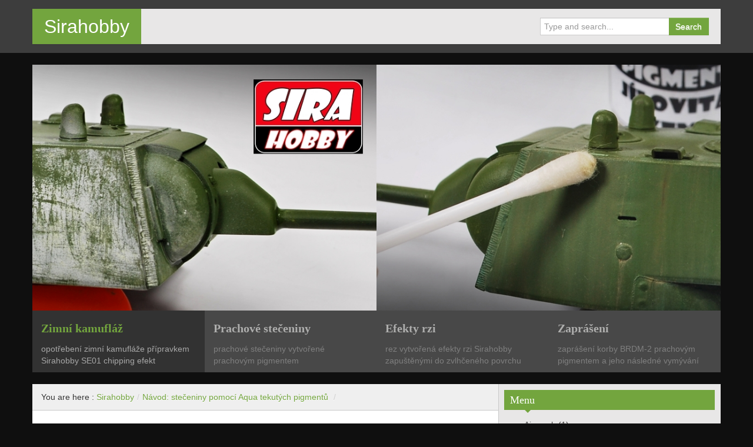

--- FILE ---
content_type: text/html; charset=UTF-8
request_url: http://www.sirahobby.cz/?cat=14
body_size: 9133
content:
<!DOCTYPE html>
<!--[if IE 8]>
<html class="ie ie8" lang="cs">
<![endif]-->
<!--[if !(IE 8)  ]><!-->
<html lang="cs">
<!--<![endif]-->
<head>
<meta charset="UTF-8" />
<title>Návod: stečeniny pomocí Aqua tekutých pigmentů | Sirahobby</title>
<meta name="viewport" content="width=device-width, initial-scale=1.0, maximum-scale=1.0, user-scalable=no">
<meta name="HandheldFriendly" content="true" />
<meta http-equiv="imagetoolbar" content="no" />
<meta name="format-detection" content="telephone=no" />
<link rel="profile" href="http://gmpg.org/xfn/11" />
<link rel="pingback" href="http://www.sirahobby.cz/xmlrpc.php" />
<meta name='robots' content='max-image-preview:large' />
<link rel="alternate" type="application/rss+xml" title="Sirahobby &raquo; RSS zdroj" href="http://www.sirahobby.cz/?feed=rss2" />
<link rel="alternate" type="application/rss+xml" title="Sirahobby &raquo; RSS komentářů" href="http://www.sirahobby.cz/?feed=comments-rss2" />
<link rel="alternate" type="application/rss+xml" title="Sirahobby &raquo; RSS pro rubriku Návod: stečeniny pomocí Aqua tekutých pigmentů" href="http://www.sirahobby.cz/?feed=rss2&#038;cat=14" />
<style id='wp-img-auto-sizes-contain-inline-css' type='text/css'>
img:is([sizes=auto i],[sizes^="auto," i]){contain-intrinsic-size:3000px 1500px}
/*# sourceURL=wp-img-auto-sizes-contain-inline-css */
</style>
<style id='wp-emoji-styles-inline-css' type='text/css'>

	img.wp-smiley, img.emoji {
		display: inline !important;
		border: none !important;
		box-shadow: none !important;
		height: 1em !important;
		width: 1em !important;
		margin: 0 0.07em !important;
		vertical-align: -0.1em !important;
		background: none !important;
		padding: 0 !important;
	}
/*# sourceURL=wp-emoji-styles-inline-css */
</style>
<style id='wp-block-library-inline-css' type='text/css'>
:root{--wp-block-synced-color:#7a00df;--wp-block-synced-color--rgb:122,0,223;--wp-bound-block-color:var(--wp-block-synced-color);--wp-editor-canvas-background:#ddd;--wp-admin-theme-color:#007cba;--wp-admin-theme-color--rgb:0,124,186;--wp-admin-theme-color-darker-10:#006ba1;--wp-admin-theme-color-darker-10--rgb:0,107,160.5;--wp-admin-theme-color-darker-20:#005a87;--wp-admin-theme-color-darker-20--rgb:0,90,135;--wp-admin-border-width-focus:2px}@media (min-resolution:192dpi){:root{--wp-admin-border-width-focus:1.5px}}.wp-element-button{cursor:pointer}:root .has-very-light-gray-background-color{background-color:#eee}:root .has-very-dark-gray-background-color{background-color:#313131}:root .has-very-light-gray-color{color:#eee}:root .has-very-dark-gray-color{color:#313131}:root .has-vivid-green-cyan-to-vivid-cyan-blue-gradient-background{background:linear-gradient(135deg,#00d084,#0693e3)}:root .has-purple-crush-gradient-background{background:linear-gradient(135deg,#34e2e4,#4721fb 50%,#ab1dfe)}:root .has-hazy-dawn-gradient-background{background:linear-gradient(135deg,#faaca8,#dad0ec)}:root .has-subdued-olive-gradient-background{background:linear-gradient(135deg,#fafae1,#67a671)}:root .has-atomic-cream-gradient-background{background:linear-gradient(135deg,#fdd79a,#004a59)}:root .has-nightshade-gradient-background{background:linear-gradient(135deg,#330968,#31cdcf)}:root .has-midnight-gradient-background{background:linear-gradient(135deg,#020381,#2874fc)}:root{--wp--preset--font-size--normal:16px;--wp--preset--font-size--huge:42px}.has-regular-font-size{font-size:1em}.has-larger-font-size{font-size:2.625em}.has-normal-font-size{font-size:var(--wp--preset--font-size--normal)}.has-huge-font-size{font-size:var(--wp--preset--font-size--huge)}.has-text-align-center{text-align:center}.has-text-align-left{text-align:left}.has-text-align-right{text-align:right}.has-fit-text{white-space:nowrap!important}#end-resizable-editor-section{display:none}.aligncenter{clear:both}.items-justified-left{justify-content:flex-start}.items-justified-center{justify-content:center}.items-justified-right{justify-content:flex-end}.items-justified-space-between{justify-content:space-between}.screen-reader-text{border:0;clip-path:inset(50%);height:1px;margin:-1px;overflow:hidden;padding:0;position:absolute;width:1px;word-wrap:normal!important}.screen-reader-text:focus{background-color:#ddd;clip-path:none;color:#444;display:block;font-size:1em;height:auto;left:5px;line-height:normal;padding:15px 23px 14px;text-decoration:none;top:5px;width:auto;z-index:100000}html :where(.has-border-color){border-style:solid}html :where([style*=border-top-color]){border-top-style:solid}html :where([style*=border-right-color]){border-right-style:solid}html :where([style*=border-bottom-color]){border-bottom-style:solid}html :where([style*=border-left-color]){border-left-style:solid}html :where([style*=border-width]){border-style:solid}html :where([style*=border-top-width]){border-top-style:solid}html :where([style*=border-right-width]){border-right-style:solid}html :where([style*=border-bottom-width]){border-bottom-style:solid}html :where([style*=border-left-width]){border-left-style:solid}html :where(img[class*=wp-image-]){height:auto;max-width:100%}:where(figure){margin:0 0 1em}html :where(.is-position-sticky){--wp-admin--admin-bar--position-offset:var(--wp-admin--admin-bar--height,0px)}@media screen and (max-width:600px){html :where(.is-position-sticky){--wp-admin--admin-bar--position-offset:0px}}

/*# sourceURL=wp-block-library-inline-css */
</style><style id='global-styles-inline-css' type='text/css'>
:root{--wp--preset--aspect-ratio--square: 1;--wp--preset--aspect-ratio--4-3: 4/3;--wp--preset--aspect-ratio--3-4: 3/4;--wp--preset--aspect-ratio--3-2: 3/2;--wp--preset--aspect-ratio--2-3: 2/3;--wp--preset--aspect-ratio--16-9: 16/9;--wp--preset--aspect-ratio--9-16: 9/16;--wp--preset--color--black: #000000;--wp--preset--color--cyan-bluish-gray: #abb8c3;--wp--preset--color--white: #ffffff;--wp--preset--color--pale-pink: #f78da7;--wp--preset--color--vivid-red: #cf2e2e;--wp--preset--color--luminous-vivid-orange: #ff6900;--wp--preset--color--luminous-vivid-amber: #fcb900;--wp--preset--color--light-green-cyan: #7bdcb5;--wp--preset--color--vivid-green-cyan: #00d084;--wp--preset--color--pale-cyan-blue: #8ed1fc;--wp--preset--color--vivid-cyan-blue: #0693e3;--wp--preset--color--vivid-purple: #9b51e0;--wp--preset--gradient--vivid-cyan-blue-to-vivid-purple: linear-gradient(135deg,rgb(6,147,227) 0%,rgb(155,81,224) 100%);--wp--preset--gradient--light-green-cyan-to-vivid-green-cyan: linear-gradient(135deg,rgb(122,220,180) 0%,rgb(0,208,130) 100%);--wp--preset--gradient--luminous-vivid-amber-to-luminous-vivid-orange: linear-gradient(135deg,rgb(252,185,0) 0%,rgb(255,105,0) 100%);--wp--preset--gradient--luminous-vivid-orange-to-vivid-red: linear-gradient(135deg,rgb(255,105,0) 0%,rgb(207,46,46) 100%);--wp--preset--gradient--very-light-gray-to-cyan-bluish-gray: linear-gradient(135deg,rgb(238,238,238) 0%,rgb(169,184,195) 100%);--wp--preset--gradient--cool-to-warm-spectrum: linear-gradient(135deg,rgb(74,234,220) 0%,rgb(151,120,209) 20%,rgb(207,42,186) 40%,rgb(238,44,130) 60%,rgb(251,105,98) 80%,rgb(254,248,76) 100%);--wp--preset--gradient--blush-light-purple: linear-gradient(135deg,rgb(255,206,236) 0%,rgb(152,150,240) 100%);--wp--preset--gradient--blush-bordeaux: linear-gradient(135deg,rgb(254,205,165) 0%,rgb(254,45,45) 50%,rgb(107,0,62) 100%);--wp--preset--gradient--luminous-dusk: linear-gradient(135deg,rgb(255,203,112) 0%,rgb(199,81,192) 50%,rgb(65,88,208) 100%);--wp--preset--gradient--pale-ocean: linear-gradient(135deg,rgb(255,245,203) 0%,rgb(182,227,212) 50%,rgb(51,167,181) 100%);--wp--preset--gradient--electric-grass: linear-gradient(135deg,rgb(202,248,128) 0%,rgb(113,206,126) 100%);--wp--preset--gradient--midnight: linear-gradient(135deg,rgb(2,3,129) 0%,rgb(40,116,252) 100%);--wp--preset--font-size--small: 13px;--wp--preset--font-size--medium: 20px;--wp--preset--font-size--large: 36px;--wp--preset--font-size--x-large: 42px;--wp--preset--spacing--20: 0.44rem;--wp--preset--spacing--30: 0.67rem;--wp--preset--spacing--40: 1rem;--wp--preset--spacing--50: 1.5rem;--wp--preset--spacing--60: 2.25rem;--wp--preset--spacing--70: 3.38rem;--wp--preset--spacing--80: 5.06rem;--wp--preset--shadow--natural: 6px 6px 9px rgba(0, 0, 0, 0.2);--wp--preset--shadow--deep: 12px 12px 50px rgba(0, 0, 0, 0.4);--wp--preset--shadow--sharp: 6px 6px 0px rgba(0, 0, 0, 0.2);--wp--preset--shadow--outlined: 6px 6px 0px -3px rgb(255, 255, 255), 6px 6px rgb(0, 0, 0);--wp--preset--shadow--crisp: 6px 6px 0px rgb(0, 0, 0);}:where(.is-layout-flex){gap: 0.5em;}:where(.is-layout-grid){gap: 0.5em;}body .is-layout-flex{display: flex;}.is-layout-flex{flex-wrap: wrap;align-items: center;}.is-layout-flex > :is(*, div){margin: 0;}body .is-layout-grid{display: grid;}.is-layout-grid > :is(*, div){margin: 0;}:where(.wp-block-columns.is-layout-flex){gap: 2em;}:where(.wp-block-columns.is-layout-grid){gap: 2em;}:where(.wp-block-post-template.is-layout-flex){gap: 1.25em;}:where(.wp-block-post-template.is-layout-grid){gap: 1.25em;}.has-black-color{color: var(--wp--preset--color--black) !important;}.has-cyan-bluish-gray-color{color: var(--wp--preset--color--cyan-bluish-gray) !important;}.has-white-color{color: var(--wp--preset--color--white) !important;}.has-pale-pink-color{color: var(--wp--preset--color--pale-pink) !important;}.has-vivid-red-color{color: var(--wp--preset--color--vivid-red) !important;}.has-luminous-vivid-orange-color{color: var(--wp--preset--color--luminous-vivid-orange) !important;}.has-luminous-vivid-amber-color{color: var(--wp--preset--color--luminous-vivid-amber) !important;}.has-light-green-cyan-color{color: var(--wp--preset--color--light-green-cyan) !important;}.has-vivid-green-cyan-color{color: var(--wp--preset--color--vivid-green-cyan) !important;}.has-pale-cyan-blue-color{color: var(--wp--preset--color--pale-cyan-blue) !important;}.has-vivid-cyan-blue-color{color: var(--wp--preset--color--vivid-cyan-blue) !important;}.has-vivid-purple-color{color: var(--wp--preset--color--vivid-purple) !important;}.has-black-background-color{background-color: var(--wp--preset--color--black) !important;}.has-cyan-bluish-gray-background-color{background-color: var(--wp--preset--color--cyan-bluish-gray) !important;}.has-white-background-color{background-color: var(--wp--preset--color--white) !important;}.has-pale-pink-background-color{background-color: var(--wp--preset--color--pale-pink) !important;}.has-vivid-red-background-color{background-color: var(--wp--preset--color--vivid-red) !important;}.has-luminous-vivid-orange-background-color{background-color: var(--wp--preset--color--luminous-vivid-orange) !important;}.has-luminous-vivid-amber-background-color{background-color: var(--wp--preset--color--luminous-vivid-amber) !important;}.has-light-green-cyan-background-color{background-color: var(--wp--preset--color--light-green-cyan) !important;}.has-vivid-green-cyan-background-color{background-color: var(--wp--preset--color--vivid-green-cyan) !important;}.has-pale-cyan-blue-background-color{background-color: var(--wp--preset--color--pale-cyan-blue) !important;}.has-vivid-cyan-blue-background-color{background-color: var(--wp--preset--color--vivid-cyan-blue) !important;}.has-vivid-purple-background-color{background-color: var(--wp--preset--color--vivid-purple) !important;}.has-black-border-color{border-color: var(--wp--preset--color--black) !important;}.has-cyan-bluish-gray-border-color{border-color: var(--wp--preset--color--cyan-bluish-gray) !important;}.has-white-border-color{border-color: var(--wp--preset--color--white) !important;}.has-pale-pink-border-color{border-color: var(--wp--preset--color--pale-pink) !important;}.has-vivid-red-border-color{border-color: var(--wp--preset--color--vivid-red) !important;}.has-luminous-vivid-orange-border-color{border-color: var(--wp--preset--color--luminous-vivid-orange) !important;}.has-luminous-vivid-amber-border-color{border-color: var(--wp--preset--color--luminous-vivid-amber) !important;}.has-light-green-cyan-border-color{border-color: var(--wp--preset--color--light-green-cyan) !important;}.has-vivid-green-cyan-border-color{border-color: var(--wp--preset--color--vivid-green-cyan) !important;}.has-pale-cyan-blue-border-color{border-color: var(--wp--preset--color--pale-cyan-blue) !important;}.has-vivid-cyan-blue-border-color{border-color: var(--wp--preset--color--vivid-cyan-blue) !important;}.has-vivid-purple-border-color{border-color: var(--wp--preset--color--vivid-purple) !important;}.has-vivid-cyan-blue-to-vivid-purple-gradient-background{background: var(--wp--preset--gradient--vivid-cyan-blue-to-vivid-purple) !important;}.has-light-green-cyan-to-vivid-green-cyan-gradient-background{background: var(--wp--preset--gradient--light-green-cyan-to-vivid-green-cyan) !important;}.has-luminous-vivid-amber-to-luminous-vivid-orange-gradient-background{background: var(--wp--preset--gradient--luminous-vivid-amber-to-luminous-vivid-orange) !important;}.has-luminous-vivid-orange-to-vivid-red-gradient-background{background: var(--wp--preset--gradient--luminous-vivid-orange-to-vivid-red) !important;}.has-very-light-gray-to-cyan-bluish-gray-gradient-background{background: var(--wp--preset--gradient--very-light-gray-to-cyan-bluish-gray) !important;}.has-cool-to-warm-spectrum-gradient-background{background: var(--wp--preset--gradient--cool-to-warm-spectrum) !important;}.has-blush-light-purple-gradient-background{background: var(--wp--preset--gradient--blush-light-purple) !important;}.has-blush-bordeaux-gradient-background{background: var(--wp--preset--gradient--blush-bordeaux) !important;}.has-luminous-dusk-gradient-background{background: var(--wp--preset--gradient--luminous-dusk) !important;}.has-pale-ocean-gradient-background{background: var(--wp--preset--gradient--pale-ocean) !important;}.has-electric-grass-gradient-background{background: var(--wp--preset--gradient--electric-grass) !important;}.has-midnight-gradient-background{background: var(--wp--preset--gradient--midnight) !important;}.has-small-font-size{font-size: var(--wp--preset--font-size--small) !important;}.has-medium-font-size{font-size: var(--wp--preset--font-size--medium) !important;}.has-large-font-size{font-size: var(--wp--preset--font-size--large) !important;}.has-x-large-font-size{font-size: var(--wp--preset--font-size--x-large) !important;}
/*# sourceURL=global-styles-inline-css */
</style>

<style id='classic-theme-styles-inline-css' type='text/css'>
/*! This file is auto-generated */
.wp-block-button__link{color:#fff;background-color:#32373c;border-radius:9999px;box-shadow:none;text-decoration:none;padding:calc(.667em + 2px) calc(1.333em + 2px);font-size:1.125em}.wp-block-file__button{background:#32373c;color:#fff;text-decoration:none}
/*# sourceURL=/wp-includes/css/classic-themes.min.css */
</style>
<link rel='stylesheet' id='bootstrap-css' href='http://www.sirahobby.cz/wp-content/themes/zalive/css/bootstrap.min.css?ver=6.9' type='text/css' media='all' />
<link rel='stylesheet' id='bootstrap-responsive-css' href='http://www.sirahobby.cz/wp-content/themes/zalive/css/bootstrap-responsive.min.css?ver=6.9' type='text/css' media='all' />
<link rel='stylesheet' id='zAlive-style-css' href='http://www.sirahobby.cz/wp-content/themes/zalive/style.css?ver=6.9' type='text/css' media='all' />
<link rel='stylesheet' id='zAlive-wp-pagenavi-style-css' href='http://www.sirahobby.cz/wp-content/themes/zalive/css/zAlive_wp_pagenavi.css?ver=6.9' type='text/css' media='all' />
<script type="text/javascript" src="http://www.sirahobby.cz/wp-includes/js/jquery/jquery.min.js?ver=3.7.1" id="jquery-core-js"></script>
<script type="text/javascript" src="http://www.sirahobby.cz/wp-includes/js/jquery/jquery-migrate.min.js?ver=3.4.1" id="jquery-migrate-js"></script>
<link rel="https://api.w.org/" href="http://www.sirahobby.cz/index.php?rest_route=/" /><link rel="alternate" title="JSON" type="application/json" href="http://www.sirahobby.cz/index.php?rest_route=/wp/v2/categories/14" /><link rel="EditURI" type="application/rsd+xml" title="RSD" href="http://www.sirahobby.cz/xmlrpc.php?rsd" />
<meta name="generator" content="WordPress 6.9" />
<style type="text/css" id="custom-background-css">
body.custom-background { background-color: #0f0f0f; }
</style>
	<link rel="icon" href="http://www.sirahobby.cz/wp-content/uploads/2018/04/cropped-LOGO-malé-32x32.jpg" sizes="32x32" />
<link rel="icon" href="http://www.sirahobby.cz/wp-content/uploads/2018/04/cropped-LOGO-malé-192x192.jpg" sizes="192x192" />
<link rel="apple-touch-icon" href="http://www.sirahobby.cz/wp-content/uploads/2018/04/cropped-LOGO-malé-180x180.jpg" />
<meta name="msapplication-TileImage" content="http://www.sirahobby.cz/wp-content/uploads/2018/04/cropped-LOGO-malé-270x270.jpg" />
</head>
<body class="archive category category-navod-steceniny-pomoci-aqua-tekutych-pigmentu category-14 custom-background wp-theme-zalive">
  <div id="header">
    <div class="navbar container">
      <div class="navbar-inner">
        				<div class="brand">
          <a href="http://www.sirahobby.cz/" title="Sirahobby" rel="home">Sirahobby</a>
        </div>
                <ul class="nav">
                  </ul>
              <form class="pull-right input-append" id="searchbox" method="get" action="http://www.sirahobby.cz/">
          <input name="s" id="s" type="text" placeholder="Type and search...">
          <button type="submit" class="btn">Search</button>
        </form>
            </div>
    </div>
      <div id="site-description" class="tagline tagline-hidden container visible-desktop">
      <p>Váš výrobce patinovacích přípravků</p>
    </div>
    </div>
  
  <div id="zSlider" class="container carousel slide">
    <!-- Carousel items -->
    <div class="carousel-inner">
      <div class="active item">
                <img src="http://www.sirahobby.cz/wp-content/uploads/2015/07/32.jpg" alt="" />
              </div>
      <div class="item">
                <img src="http://www.sirahobby.cz/wp-content/uploads/2015/07/6.jpg" alt="" />
              </div>
      <div class="item">
                <img src="http://www.sirahobby.cz/wp-content/uploads/2015/07/10.jpg" alt="" />
              </div>
      <div class="item">
                <img src="http://www.sirahobby.cz/wp-content/uploads/2015/07/192.jpg" alt="" />
              </div>
    </div>
    <ul class="description hidden-phone">
      <li class="active">
        <strong>Zimní kamufláž</strong>
        <p>opotřebení zimní kamufláže přípravkem Sirahobby SE01 chipping efekt

</p>
      </li>
      <li>
        <strong>Prachové stečeniny</strong>
        <p>prachové stečeniny vytvořené prachovým pigmentem


</p>
      </li>
      <li>
        <strong>Efekty rzi</strong>
        <p>rez vytvořená efekty rzi Sirahobby zapuštěnými do  zvlhčeného povrchu</p>
      </li>
      <li>
        <strong>Zaprášení </strong>
        <p>zaprášení korby BRDM-2 prachovým pigmentem a jeho následné vymývání </p>
      </li>
    </ul>
  </div>  <div id="content" class="container ">
    <div class="content-two-columns clearfix">        <div id="main">
      <ul class="breadcrumb"><li>You are here&nbsp;:&nbsp;</li><li><a href="http://www.sirahobby.cz/">Sirahobby</a></li><li> <span class="divider">/</span><a href="http://www.sirahobby.cz/?cat=14">Návod: stečeniny pomocí Aqua tekutých pigmentů</a> <span class="divider">/</span></li></ul>            <ul class="articles clearfix">
        <li id="post-81" class="article post-81 post type-post status-publish format-standard hentry category-navod-steceniny-pomoci-aqua-tekutych-pigmentu"> 
	
  <h3 class="entry-title"><a href="http://www.sirahobby.cz/?p=81" title="Návod: stečeniny pomocí Aqua tekutých pigmentů">Návod: stečeniny pomocí Aqua tekutých pigmentů</a></h3>
          
        <div class="entry-meta entry-meta-primary  clearfix">
          <span class="info-date info-icon entry-date date updated">18.7.2015</span>
          <span class="info-author info-icon visible-desktop vcard author"><cite class="fn">Author: admin</cite></span>
          <div class="pull-right">
                        <span class="info-comment info-icon visible-desktop">
              <span class="comments-link">Comments Off</span>            </span>
          </div>
        </div>  <div class="entry-content clearfix">
        
    <p><a href="http://www.sirahobby.cz/wp-content/uploads/2015/07/15.jpg"><img fetchpriority="high" decoding="async" class="alignnone size-full wp-image-82" src="http://www.sirahobby.cz/wp-content/uploads/2015/07/15.jpg" alt="1" width="1024" height="685" srcset="http://www.sirahobby.cz/wp-content/uploads/2015/07/15.jpg 1024w, http://www.sirahobby.cz/wp-content/uploads/2015/07/15-300x201.jpg 300w" sizes="(max-width: 1024px) 100vw, 1024px" /></a></p>
<p>1) Před nanášením Aqua tekutého pigmentu nejprve povrch zvlhčíme ředilem Sirahobby ST02.</p>
<p>Toto zvlhčení vyrovná povrchové pnutí a umožní dokonalé zatékání Aqua tekutého pigmentu.</p>
<hr />
<p>&nbsp;</p>
<p><a href="http://www.sirahobby.cz/wp-content/uploads/2015/07/23.jpg"><img decoding="async" class="alignnone size-full wp-image-83" src="http://www.sirahobby.cz/wp-content/uploads/2015/07/23.jpg" alt="2" width="1024" height="689" srcset="http://www.sirahobby.cz/wp-content/uploads/2015/07/23.jpg 1024w, http://www.sirahobby.cz/wp-content/uploads/2015/07/23-300x202.jpg 300w" sizes="(max-width: 1024px) 100vw, 1024px" /></a></p>
<p>2) Stečeniny vytváříme na vlhkém povrchu pomocí štětce směrem od shora dolů.</p>
<hr />
<p>&nbsp;</p>
<p><a href="http://www.sirahobby.cz/wp-content/uploads/2015/07/36.jpg"><img decoding="async" class="alignnone size-full wp-image-84" src="http://www.sirahobby.cz/wp-content/uploads/2015/07/36.jpg" alt="3" width="1024" height="730" srcset="http://www.sirahobby.cz/wp-content/uploads/2015/07/36.jpg 1024w, http://www.sirahobby.cz/wp-content/uploads/2015/07/36-300x214.jpg 300w" sizes="(max-width: 1024px) 100vw, 1024px" /></a></p>
<p>3) Stečeniny vytřeme do konečné podoby pomocí vatové štětičky.</p>
  </div>
</li>      </ul>
                    <div class="list-pager clearfix">
                            </div>
        
          </div>
      
  <div id="sidebar" class="visible-desktop">
  <div id="categories-2" class="widget widget_categories"><h3 class="widget-title widget_primary_title">Menu<b class="caret"></b></h3>
			<ul>
					<li class="cat-item cat-item-9"><a href="http://www.sirahobby.cz/?cat=9">Air wash</a> (1)
</li>
	<li class="cat-item cat-item-15"><a href="http://www.sirahobby.cz/?cat=15">Aqua tekutý pigment</a> (1)
</li>
	<li class="cat-item cat-item-11"><a href="http://www.sirahobby.cz/?cat=11">Aqua wash</a> (1)
</li>
	<li class="cat-item cat-item-10"><a href="http://www.sirahobby.cz/?cat=10">Efekt</a> (2)
</li>
	<li class="cat-item cat-item-18"><a href="http://www.sirahobby.cz/?cat=18">Návod: Pigmentový gel</a> (1)
</li>
	<li class="cat-item cat-item-14 current-cat"><a aria-current="page" href="http://www.sirahobby.cz/?cat=14">Návod: stečeniny pomocí Aqua tekutých pigmentů</a> (1)
</li>
	<li class="cat-item cat-item-12"><a href="http://www.sirahobby.cz/?cat=12">Návod: wash</a> (1)
</li>
	<li class="cat-item cat-item-13"><a href="http://www.sirahobby.cz/?cat=13">Návod: zimní kamufláž</a> (1)
</li>
	<li class="cat-item cat-item-1"><a href="http://www.sirahobby.cz/?cat=1">Nezařazené</a> (6)
</li>
	<li class="cat-item cat-item-7"><a href="http://www.sirahobby.cz/?cat=7">Pigmentová pasta</a> (3)
</li>
	<li class="cat-item cat-item-8"><a href="http://www.sirahobby.cz/?cat=8">Prachový pigment</a> (1)
</li>
	<li class="cat-item cat-item-17"><a href="http://www.sirahobby.cz/?cat=17">Prodejci</a> (1)
</li>
	<li class="cat-item cat-item-5"><a href="http://www.sirahobby.cz/?cat=5">Tekutý prach</a> (1)
</li>
	<li class="cat-item cat-item-6"><a href="http://www.sirahobby.cz/?cat=6">Zimmeritová pasta</a> (1)
</li>
			</ul>

			</div>
		<div id="recent-posts-2" class="widget widget_recent_entries">
		<h3 class="widget-title widget_primary_title">Nejnovější příspěvky<b class="caret"></b></h3>
		<ul>
											<li>
					<a href="http://www.sirahobby.cz/?p=330">Tažná lana</a>
									</li>
											<li>
					<a href="http://www.sirahobby.cz/?p=325">Nová řada přípravků &#8222;EXTRA pasty&#8220;.</a>
									</li>
											<li>
					<a href="http://www.sirahobby.cz/?p=299">Novinky pro měsíc červen 2021</a>
									</li>
											<li>
					<a href="http://www.sirahobby.cz/?p=274">Pracovní postup s pigmentovým gelem</a>
									</li>
											<li>
					<a href="http://www.sirahobby.cz/?p=266">Nová řada přípravků</a>
									</li>
					</ul>

		</div><div id="custom_html-3" class="widget_text widget widget_custom_html"><h3 class="widget-title widget_primary_title">Odkaz:<b class="caret"></b></h3><div class="textwidget custom-html-widget">https://www.vasak.cz/cs/homepage</div></div><div id="text-2" class="widget widget_text"><h3 class="widget-title widget_primary_title">Kontakt<b class="caret"></b></h3>			<div class="textwidget"><p>Sirahobby<br />
Simona Buncová<br />
Nerudova 466<br />
28907 Libice nad Cidlinou</p>
<p>Tel.: 603 534 531</p>
<p>Email: sirahobby@sirahobby.cz</p>
</div>
		</div><div id="media_gallery-3" class="widget widget_media_gallery"><h3 class="widget-title widget_primary_title">Modely<b class="caret"></b></h3>
		<style type="text/css">
			#gallery-1 {
				margin: auto;
			}
			#gallery-1 .gallery-item {
				float: left;
				margin-top: 10px;
				text-align: center;
				width: 50%;
			}
			#gallery-1 img {
				border: 2px solid #cfcfcf;
			}
			#gallery-1 .gallery-caption {
				margin-left: 0;
			}
			/* see gallery_shortcode() in wp-includes/media.php */
		</style>
		<div id='gallery-1' class='gallery galleryid-81 gallery-columns-2 gallery-size-medium'><dl class='gallery-item'>
			<dt class='gallery-icon landscape'>
				<a href='http://www.sirahobby.cz/wp-content/uploads/2018/04/22254990_735006900042288_2617042403070929555_o.jpg'><img width="300" height="192" src="http://www.sirahobby.cz/wp-content/uploads/2018/04/22254990_735006900042288_2617042403070929555_o-300x192.jpg" class="attachment-medium size-medium" alt="" aria-describedby="gallery-1-200" decoding="async" loading="lazy" srcset="http://www.sirahobby.cz/wp-content/uploads/2018/04/22254990_735006900042288_2617042403070929555_o-300x192.jpg 300w, http://www.sirahobby.cz/wp-content/uploads/2018/04/22254990_735006900042288_2617042403070929555_o-768x491.jpg 768w, http://www.sirahobby.cz/wp-content/uploads/2018/04/22254990_735006900042288_2617042403070929555_o-1024x654.jpg 1024w, http://www.sirahobby.cz/wp-content/uploads/2018/04/22254990_735006900042288_2617042403070929555_o.jpg 1600w" sizes="auto, (max-width: 300px) 100vw, 300px" /></a>
			</dt>
				<dd class='wp-caption-text gallery-caption' id='gallery-1-200'>
				T-34/85, Academy 1/35
				</dd></dl><dl class='gallery-item'>
			<dt class='gallery-icon landscape'>
				<a href='http://www.sirahobby.cz/wp-content/uploads/2018/04/DSC_0231.jpg'><img width="300" height="201" src="http://www.sirahobby.cz/wp-content/uploads/2018/04/DSC_0231-300x201.jpg" class="attachment-medium size-medium" alt="" aria-describedby="gallery-1-191" decoding="async" loading="lazy" srcset="http://www.sirahobby.cz/wp-content/uploads/2018/04/DSC_0231-300x201.jpg 300w, http://www.sirahobby.cz/wp-content/uploads/2018/04/DSC_0231-768x514.jpg 768w, http://www.sirahobby.cz/wp-content/uploads/2018/04/DSC_0231.jpg 1024w" sizes="auto, (max-width: 300px) 100vw, 300px" /></a>
			</dt>
				<dd class='wp-caption-text gallery-caption' id='gallery-1-191'>
				Škoda PA-I, Res-im 1/35
				</dd></dl><br style="clear: both" /><dl class='gallery-item'>
			<dt class='gallery-icon landscape'>
				<a href='http://www.sirahobby.cz/wp-content/uploads/2018/04/DSC_0419.jpg'><img width="300" height="201" src="http://www.sirahobby.cz/wp-content/uploads/2018/04/DSC_0419-300x201.jpg" class="attachment-medium size-medium" alt="" aria-describedby="gallery-1-197" decoding="async" loading="lazy" srcset="http://www.sirahobby.cz/wp-content/uploads/2018/04/DSC_0419-300x201.jpg 300w, http://www.sirahobby.cz/wp-content/uploads/2018/04/DSC_0419-768x515.jpg 768w, http://www.sirahobby.cz/wp-content/uploads/2018/04/DSC_0419.jpg 1024w" sizes="auto, (max-width: 300px) 100vw, 300px" /></a>
			</dt>
				<dd class='wp-caption-text gallery-caption' id='gallery-1-197'>
				T-34/76 &#8222;ŽIŽKA&#8220;, Academy 1/35
				</dd></dl><dl class='gallery-item'>
			<dt class='gallery-icon landscape'>
				<a href='http://www.sirahobby.cz/wp-content/uploads/2018/04/DSC_0308.jpg'><img width="300" height="210" src="http://www.sirahobby.cz/wp-content/uploads/2018/04/DSC_0308-300x210.jpg" class="attachment-medium size-medium" alt="" aria-describedby="gallery-1-196" decoding="async" loading="lazy" srcset="http://www.sirahobby.cz/wp-content/uploads/2018/04/DSC_0308-300x210.jpg 300w, http://www.sirahobby.cz/wp-content/uploads/2018/04/DSC_0308-768x537.jpg 768w, http://www.sirahobby.cz/wp-content/uploads/2018/04/DSC_0308-1024x716.jpg 1024w, http://www.sirahobby.cz/wp-content/uploads/2018/04/DSC_0308.jpg 1600w" sizes="auto, (max-width: 300px) 100vw, 300px" /></a>
			</dt>
				<dd class='wp-caption-text gallery-caption' id='gallery-1-196'>
				BA-6, UM 1/48
				</dd></dl><br style="clear: both" /><dl class='gallery-item'>
			<dt class='gallery-icon landscape'>
				<a href='http://www.sirahobby.cz/wp-content/uploads/2018/04/DSC_0091.jpg'><img width="300" height="198" src="http://www.sirahobby.cz/wp-content/uploads/2018/04/DSC_0091-300x198.jpg" class="attachment-medium size-medium" alt="" aria-describedby="gallery-1-188" decoding="async" loading="lazy" srcset="http://www.sirahobby.cz/wp-content/uploads/2018/04/DSC_0091-300x198.jpg 300w, http://www.sirahobby.cz/wp-content/uploads/2018/04/DSC_0091-768x508.jpg 768w, http://www.sirahobby.cz/wp-content/uploads/2018/04/DSC_0091-1024x677.jpg 1024w, http://www.sirahobby.cz/wp-content/uploads/2018/04/DSC_0091.jpg 1600w" sizes="auto, (max-width: 300px) 100vw, 300px" /></a>
			</dt>
				<dd class='wp-caption-text gallery-caption' id='gallery-1-188'>
				BMP-2, Trumpeter 1/35
				</dd></dl><dl class='gallery-item'>
			<dt class='gallery-icon landscape'>
				<a href='http://www.sirahobby.cz/wp-content/uploads/2018/04/DSC_0096-2.jpg'><img width="300" height="203" src="http://www.sirahobby.cz/wp-content/uploads/2018/04/DSC_0096-2-300x203.jpg" class="attachment-medium size-medium" alt="" aria-describedby="gallery-1-186" decoding="async" loading="lazy" srcset="http://www.sirahobby.cz/wp-content/uploads/2018/04/DSC_0096-2-300x203.jpg 300w, http://www.sirahobby.cz/wp-content/uploads/2018/04/DSC_0096-2-768x521.jpg 768w, http://www.sirahobby.cz/wp-content/uploads/2018/04/DSC_0096-2-1024x694.jpg 1024w, http://www.sirahobby.cz/wp-content/uploads/2018/04/DSC_0096-2.jpg 1600w" sizes="auto, (max-width: 300px) 100vw, 300px" /></a>
			</dt>
				<dd class='wp-caption-text gallery-caption' id='gallery-1-186'>
				BMP-2, Trumpeter 1/35
				</dd></dl><br style="clear: both" /><dl class='gallery-item'>
			<dt class='gallery-icon landscape'>
				<a href='http://www.sirahobby.cz/wp-content/uploads/2018/04/DSC_0006.jpg'><img width="300" height="200" src="http://www.sirahobby.cz/wp-content/uploads/2018/04/DSC_0006-300x200.jpg" class="attachment-medium size-medium" alt="" aria-describedby="gallery-1-185" decoding="async" loading="lazy" srcset="http://www.sirahobby.cz/wp-content/uploads/2018/04/DSC_0006-300x200.jpg 300w, http://www.sirahobby.cz/wp-content/uploads/2018/04/DSC_0006-768x512.jpg 768w, http://www.sirahobby.cz/wp-content/uploads/2018/04/DSC_0006-1024x683.jpg 1024w, http://www.sirahobby.cz/wp-content/uploads/2018/04/DSC_0006.jpg 1600w" sizes="auto, (max-width: 300px) 100vw, 300px" /></a>
			</dt>
				<dd class='wp-caption-text gallery-caption' id='gallery-1-185'>
				T-55, Tamiya 1/35
				</dd></dl><dl class='gallery-item'>
			<dt class='gallery-icon landscape'>
				<a href='http://www.sirahobby.cz/wp-content/uploads/2018/04/file008921.jpg'><img width="300" height="197" src="http://www.sirahobby.cz/wp-content/uploads/2018/04/file008921-300x197.jpg" class="attachment-medium size-medium" alt="" aria-describedby="gallery-1-198" decoding="async" loading="lazy" srcset="http://www.sirahobby.cz/wp-content/uploads/2018/04/file008921-300x197.jpg 300w, http://www.sirahobby.cz/wp-content/uploads/2018/04/file008921-768x506.jpg 768w, http://www.sirahobby.cz/wp-content/uploads/2018/04/file008921.jpg 1024w" sizes="auto, (max-width: 300px) 100vw, 300px" /></a>
			</dt>
				<dd class='wp-caption-text gallery-caption' id='gallery-1-198'>
				T-34/76 &#8222;ŽIŽKA&#8220;, Academy 1/35
				</dd></dl><br style="clear: both" /><dl class='gallery-item'>
			<dt class='gallery-icon landscape'>
				<a href='http://www.sirahobby.cz/wp-content/uploads/2018/04/DSC_0450-2.jpg'><img width="300" height="201" src="http://www.sirahobby.cz/wp-content/uploads/2018/04/DSC_0450-2-300x201.jpg" class="attachment-medium size-medium" alt="" aria-describedby="gallery-1-194" decoding="async" loading="lazy" srcset="http://www.sirahobby.cz/wp-content/uploads/2018/04/DSC_0450-2-300x201.jpg 300w, http://www.sirahobby.cz/wp-content/uploads/2018/04/DSC_0450-2-768x514.jpg 768w, http://www.sirahobby.cz/wp-content/uploads/2018/04/DSC_0450-2-1024x685.jpg 1024w, http://www.sirahobby.cz/wp-content/uploads/2018/04/DSC_0450-2.jpg 1600w" sizes="auto, (max-width: 300px) 100vw, 300px" /></a>
			</dt>
				<dd class='wp-caption-text gallery-caption' id='gallery-1-194'>
				Sd.Kfz.184 Ferdinand, Dragon 1/35
				</dd></dl><dl class='gallery-item'>
			<dt class='gallery-icon landscape'>
				<a href='http://www.sirahobby.cz/wp-content/uploads/2018/04/DSC_0249.jpg'><img width="300" height="201" src="http://www.sirahobby.cz/wp-content/uploads/2018/04/DSC_0249-300x201.jpg" class="attachment-medium size-medium" alt="" aria-describedby="gallery-1-199" decoding="async" loading="lazy" srcset="http://www.sirahobby.cz/wp-content/uploads/2018/04/DSC_0249-300x201.jpg 300w, http://www.sirahobby.cz/wp-content/uploads/2018/04/DSC_0249-768x514.jpg 768w, http://www.sirahobby.cz/wp-content/uploads/2018/04/DSC_0249-1024x685.jpg 1024w, http://www.sirahobby.cz/wp-content/uploads/2018/04/DSC_0249.jpg 1600w" sizes="auto, (max-width: 300px) 100vw, 300px" /></a>
			</dt>
				<dd class='wp-caption-text gallery-caption' id='gallery-1-199'>
				Kurdské obrněné vozidlo, novostavba 1/35
				</dd></dl><br style="clear: both" /><dl class='gallery-item'>
			<dt class='gallery-icon landscape'>
				<a href='http://www.sirahobby.cz/wp-content/uploads/2018/04/DSC_0452.jpg'><img width="300" height="201" src="http://www.sirahobby.cz/wp-content/uploads/2018/04/DSC_0452-300x201.jpg" class="attachment-medium size-medium" alt="" aria-describedby="gallery-1-193" decoding="async" loading="lazy" srcset="http://www.sirahobby.cz/wp-content/uploads/2018/04/DSC_0452-300x201.jpg 300w, http://www.sirahobby.cz/wp-content/uploads/2018/04/DSC_0452-768x514.jpg 768w, http://www.sirahobby.cz/wp-content/uploads/2018/04/DSC_0452-1024x685.jpg 1024w, http://www.sirahobby.cz/wp-content/uploads/2018/04/DSC_0452.jpg 1600w" sizes="auto, (max-width: 300px) 100vw, 300px" /></a>
			</dt>
				<dd class='wp-caption-text gallery-caption' id='gallery-1-193'>
				Sd.Kfz.184 Ferdinand, Dragon 1/35
				</dd></dl><dl class='gallery-item'>
			<dt class='gallery-icon landscape'>
				<a href='http://www.sirahobby.cz/wp-content/uploads/2018/04/DSC_0221.jpg'><img width="300" height="208" src="http://www.sirahobby.cz/wp-content/uploads/2018/04/DSC_0221-300x208.jpg" class="attachment-medium size-medium" alt="" aria-describedby="gallery-1-190" decoding="async" loading="lazy" srcset="http://www.sirahobby.cz/wp-content/uploads/2018/04/DSC_0221-300x208.jpg 300w, http://www.sirahobby.cz/wp-content/uploads/2018/04/DSC_0221-768x533.jpg 768w, http://www.sirahobby.cz/wp-content/uploads/2018/04/DSC_0221.jpg 1024w" sizes="auto, (max-width: 300px) 100vw, 300px" /></a>
			</dt>
				<dd class='wp-caption-text gallery-caption' id='gallery-1-190'>
				Škoda PA-I, Res-im 1/35
				</dd></dl><br style="clear: both" /><dl class='gallery-item'>
			<dt class='gallery-icon landscape'>
				<a href='http://www.sirahobby.cz/wp-content/uploads/2018/04/DSC_0093-2.jpg'><img width="300" height="200" src="http://www.sirahobby.cz/wp-content/uploads/2018/04/DSC_0093-2-300x200.jpg" class="attachment-medium size-medium" alt="" aria-describedby="gallery-1-187" decoding="async" loading="lazy" srcset="http://www.sirahobby.cz/wp-content/uploads/2018/04/DSC_0093-2-300x200.jpg 300w, http://www.sirahobby.cz/wp-content/uploads/2018/04/DSC_0093-2-768x513.jpg 768w, http://www.sirahobby.cz/wp-content/uploads/2018/04/DSC_0093-2-1024x684.jpg 1024w, http://www.sirahobby.cz/wp-content/uploads/2018/04/DSC_0093-2.jpg 1600w" sizes="auto, (max-width: 300px) 100vw, 300px" /></a>
			</dt>
				<dd class='wp-caption-text gallery-caption' id='gallery-1-187'>
				BMP-2, Trumpeter 1/35
				</dd></dl><dl class='gallery-item'>
			<dt class='gallery-icon landscape'>
				<a href='http://www.sirahobby.cz/wp-content/uploads/2018/04/DSC_0302-2.jpg'><img width="300" height="205" src="http://www.sirahobby.cz/wp-content/uploads/2018/04/DSC_0302-2-300x205.jpg" class="attachment-medium size-medium" alt="" aria-describedby="gallery-1-189" decoding="async" loading="lazy" srcset="http://www.sirahobby.cz/wp-content/uploads/2018/04/DSC_0302-2-300x205.jpg 300w, http://www.sirahobby.cz/wp-content/uploads/2018/04/DSC_0302-2-768x525.jpg 768w, http://www.sirahobby.cz/wp-content/uploads/2018/04/DSC_0302-2-1024x700.jpg 1024w, http://www.sirahobby.cz/wp-content/uploads/2018/04/DSC_0302-2.jpg 1600w" sizes="auto, (max-width: 300px) 100vw, 300px" /></a>
			</dt>
				<dd class='wp-caption-text gallery-caption' id='gallery-1-189'>
				T-55, Tamiya 1/35
				</dd></dl><br style="clear: both" /><dl class='gallery-item'>
			<dt class='gallery-icon landscape'>
				<a href='http://www.sirahobby.cz/wp-content/uploads/2018/04/DSC_0456-2.jpg'><img width="300" height="207" src="http://www.sirahobby.cz/wp-content/uploads/2018/04/DSC_0456-2-300x207.jpg" class="attachment-medium size-medium" alt="" aria-describedby="gallery-1-195" decoding="async" loading="lazy" srcset="http://www.sirahobby.cz/wp-content/uploads/2018/04/DSC_0456-2-300x207.jpg 300w, http://www.sirahobby.cz/wp-content/uploads/2018/04/DSC_0456-2-768x529.jpg 768w, http://www.sirahobby.cz/wp-content/uploads/2018/04/DSC_0456-2-1024x705.jpg 1024w, http://www.sirahobby.cz/wp-content/uploads/2018/04/DSC_0456-2.jpg 1600w" sizes="auto, (max-width: 300px) 100vw, 300px" /></a>
			</dt>
				<dd class='wp-caption-text gallery-caption' id='gallery-1-195'>
				Sd.Kfz.184 Ferdinand, Dragon 1/35
				</dd></dl><dl class='gallery-item'>
			<dt class='gallery-icon landscape'>
				<a href='http://www.sirahobby.cz/wp-content/uploads/2018/04/DSC_0107.jpg'><img width="300" height="201" src="http://www.sirahobby.cz/wp-content/uploads/2018/04/DSC_0107-300x201.jpg" class="attachment-medium size-medium" alt="" aria-describedby="gallery-1-192" decoding="async" loading="lazy" srcset="http://www.sirahobby.cz/wp-content/uploads/2018/04/DSC_0107-300x201.jpg 300w, http://www.sirahobby.cz/wp-content/uploads/2018/04/DSC_0107-768x514.jpg 768w, http://www.sirahobby.cz/wp-content/uploads/2018/04/DSC_0107-1024x685.jpg 1024w, http://www.sirahobby.cz/wp-content/uploads/2018/04/DSC_0107.jpg 1600w" sizes="auto, (max-width: 300px) 100vw, 300px" /></a>
			</dt>
				<dd class='wp-caption-text gallery-caption' id='gallery-1-192'>
				BMP-2, Trumpeter 1/35
				</dd></dl><br style="clear: both" /><dl class='gallery-item'>
			<dt class='gallery-icon landscape'>
				<a href='http://www.sirahobby.cz/wp-content/uploads/2018/04/DSC_0391.jpg'><img width="300" height="208" src="http://www.sirahobby.cz/wp-content/uploads/2018/04/DSC_0391-300x208.jpg" class="attachment-medium size-medium" alt="" aria-describedby="gallery-1-184" decoding="async" loading="lazy" srcset="http://www.sirahobby.cz/wp-content/uploads/2018/04/DSC_0391-300x208.jpg 300w, http://www.sirahobby.cz/wp-content/uploads/2018/04/DSC_0391-768x533.jpg 768w, http://www.sirahobby.cz/wp-content/uploads/2018/04/DSC_0391-1024x711.jpg 1024w, http://www.sirahobby.cz/wp-content/uploads/2018/04/DSC_0391.jpg 1600w" sizes="auto, (max-width: 300px) 100vw, 300px" /></a>
			</dt>
				<dd class='wp-caption-text gallery-caption' id='gallery-1-184'>
				T-55, Tamiya 1/35
				</dd></dl>
			<br style='clear: both' />
		</div>
</div><div id="custom_html-3" class="widget_text widget widget_custom_html"><h3 class="widget-title widget_primary_title">Odkaz:<b class="caret"></b></h3><div class="textwidget custom-html-widget">https://www.vasak.cz/cs/homepage</div></div><div id="text-2" class="widget widget_text"><h3 class="widget-title widget_primary_title">Kontakt<b class="caret"></b></h3>			<div class="textwidget"><p>Sirahobby<br />
Simona Buncová<br />
Nerudova 466<br />
28907 Libice nad Cidlinou</p>
<p>Tel.: 603 534 531</p>
<p>Email: sirahobby@sirahobby.cz</p>
</div>
		</div><div id="meta-6" class="widget widget_meta"><h3 class="widget-title widget_primary_title">Základní informace<b class="caret"></b></h3>
		<ul>
						<li><a href="http://www.sirahobby.cz/wp-login.php">Přihlásit se</a></li>
			<li><a href="http://www.sirahobby.cz/?feed=rss2">Zdroj kanálů (příspěvky)</a></li>
			<li><a href="http://www.sirahobby.cz/?feed=comments-rss2">Kanál komentářů</a></li>

			<li><a href="https://cs.wordpress.org/">Česká lokalizace</a></li>
		</ul>

		</div>  </div>        </div>
    </div>
        <div id="footer">
      <div class="container">
        <div class="copyright-text">
                    &copy; <a href="http://www.sirahobby.cz/">Sirahobby</a> All Rights Reserved.
          Theme zAlive by <a href="http://www.zenoven.com/" title="zenoven" >zenoven</a>.
        </div>
        
        <ul class="copyright-links">
          <div class="menu"></div>
        </ul>
      </div>
    </div>
    <script type="text/javascript" src="http://www.sirahobby.cz/wp-content/themes/zalive/js/bootstrap.min.js?ver=2.3.2" id="bootstrap-js"></script>
<script type="text/javascript" src="http://www.sirahobby.cz/wp-content/themes/zalive/js/jquery.scrollUp.min.js?ver=1.1.0" id="scrollUp-js"></script>
<script type="text/javascript" id="function-js-extra">
/* <![CDATA[ */
var zAlive_i18n = {"gotop":"Go Top","slider_pause_time":"3000"};
//# sourceURL=function-js-extra
/* ]]> */
</script>
<script type="text/javascript" src="http://www.sirahobby.cz/wp-content/themes/zalive/js/function.js?ver=6.9" id="function-js"></script>
<script type="text/javascript" src="http://www.sirahobby.cz/wp-content/themes/zalive/js/twitter-bootstrap-hover-dropdown.min.js?ver=6.9" id="twitter-bootstrap-hover-dropdown-js"></script>
<script id="wp-emoji-settings" type="application/json">
{"baseUrl":"https://s.w.org/images/core/emoji/17.0.2/72x72/","ext":".png","svgUrl":"https://s.w.org/images/core/emoji/17.0.2/svg/","svgExt":".svg","source":{"concatemoji":"http://www.sirahobby.cz/wp-includes/js/wp-emoji-release.min.js?ver=6.9"}}
</script>
<script type="module">
/* <![CDATA[ */
/*! This file is auto-generated */
const a=JSON.parse(document.getElementById("wp-emoji-settings").textContent),o=(window._wpemojiSettings=a,"wpEmojiSettingsSupports"),s=["flag","emoji"];function i(e){try{var t={supportTests:e,timestamp:(new Date).valueOf()};sessionStorage.setItem(o,JSON.stringify(t))}catch(e){}}function c(e,t,n){e.clearRect(0,0,e.canvas.width,e.canvas.height),e.fillText(t,0,0);t=new Uint32Array(e.getImageData(0,0,e.canvas.width,e.canvas.height).data);e.clearRect(0,0,e.canvas.width,e.canvas.height),e.fillText(n,0,0);const a=new Uint32Array(e.getImageData(0,0,e.canvas.width,e.canvas.height).data);return t.every((e,t)=>e===a[t])}function p(e,t){e.clearRect(0,0,e.canvas.width,e.canvas.height),e.fillText(t,0,0);var n=e.getImageData(16,16,1,1);for(let e=0;e<n.data.length;e++)if(0!==n.data[e])return!1;return!0}function u(e,t,n,a){switch(t){case"flag":return n(e,"\ud83c\udff3\ufe0f\u200d\u26a7\ufe0f","\ud83c\udff3\ufe0f\u200b\u26a7\ufe0f")?!1:!n(e,"\ud83c\udde8\ud83c\uddf6","\ud83c\udde8\u200b\ud83c\uddf6")&&!n(e,"\ud83c\udff4\udb40\udc67\udb40\udc62\udb40\udc65\udb40\udc6e\udb40\udc67\udb40\udc7f","\ud83c\udff4\u200b\udb40\udc67\u200b\udb40\udc62\u200b\udb40\udc65\u200b\udb40\udc6e\u200b\udb40\udc67\u200b\udb40\udc7f");case"emoji":return!a(e,"\ud83e\u1fac8")}return!1}function f(e,t,n,a){let r;const o=(r="undefined"!=typeof WorkerGlobalScope&&self instanceof WorkerGlobalScope?new OffscreenCanvas(300,150):document.createElement("canvas")).getContext("2d",{willReadFrequently:!0}),s=(o.textBaseline="top",o.font="600 32px Arial",{});return e.forEach(e=>{s[e]=t(o,e,n,a)}),s}function r(e){var t=document.createElement("script");t.src=e,t.defer=!0,document.head.appendChild(t)}a.supports={everything:!0,everythingExceptFlag:!0},new Promise(t=>{let n=function(){try{var e=JSON.parse(sessionStorage.getItem(o));if("object"==typeof e&&"number"==typeof e.timestamp&&(new Date).valueOf()<e.timestamp+604800&&"object"==typeof e.supportTests)return e.supportTests}catch(e){}return null}();if(!n){if("undefined"!=typeof Worker&&"undefined"!=typeof OffscreenCanvas&&"undefined"!=typeof URL&&URL.createObjectURL&&"undefined"!=typeof Blob)try{var e="postMessage("+f.toString()+"("+[JSON.stringify(s),u.toString(),c.toString(),p.toString()].join(",")+"));",a=new Blob([e],{type:"text/javascript"});const r=new Worker(URL.createObjectURL(a),{name:"wpTestEmojiSupports"});return void(r.onmessage=e=>{i(n=e.data),r.terminate(),t(n)})}catch(e){}i(n=f(s,u,c,p))}t(n)}).then(e=>{for(const n in e)a.supports[n]=e[n],a.supports.everything=a.supports.everything&&a.supports[n],"flag"!==n&&(a.supports.everythingExceptFlag=a.supports.everythingExceptFlag&&a.supports[n]);var t;a.supports.everythingExceptFlag=a.supports.everythingExceptFlag&&!a.supports.flag,a.supports.everything||((t=a.source||{}).concatemoji?r(t.concatemoji):t.wpemoji&&t.twemoji&&(r(t.twemoji),r(t.wpemoji)))});
//# sourceURL=http://www.sirahobby.cz/wp-includes/js/wp-emoji-loader.min.js
/* ]]> */
</script>
</body>
</html>